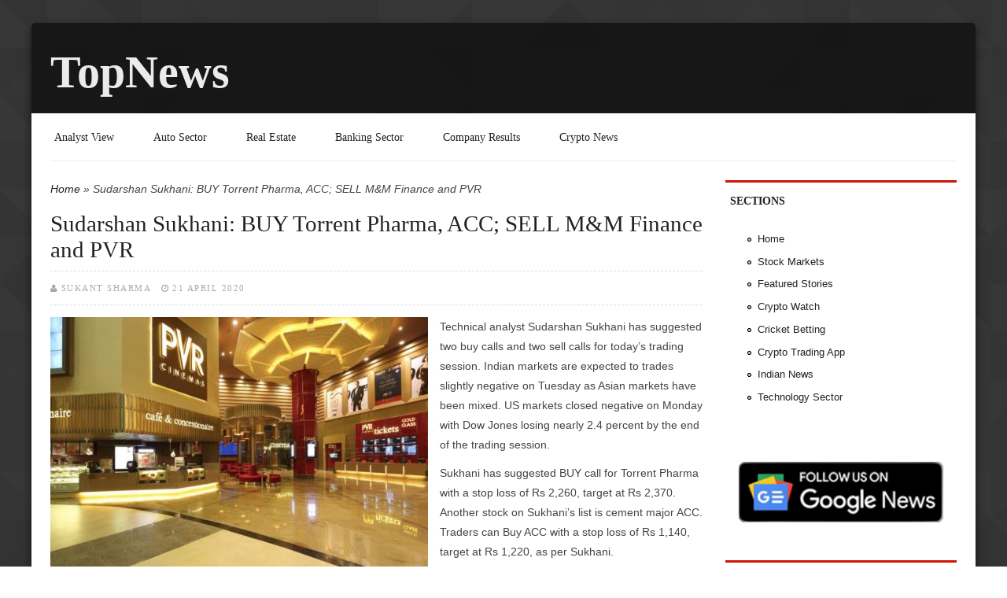

--- FILE ---
content_type: text/html; charset=utf-8
request_url: https://topnews.in/sudarshan-sukhani-buy-torrent-pharma-acc-sell-mm-finance-and-pvr-2411280
body_size: 33792
content:
<!DOCTYPE html>
<html lang="en" dir="ltr"
  xmlns:content="http://purl.org/rss/1.0/modules/content/"
  xmlns:dc="http://purl.org/dc/terms/"
  xmlns:foaf="http://xmlns.com/foaf/0.1/"
  xmlns:og="http://ogp.me/ns#"
  xmlns:rdfs="http://www.w3.org/2000/01/rdf-schema#"
  xmlns:sioc="http://rdfs.org/sioc/ns#"
  xmlns:sioct="http://rdfs.org/sioc/types#"
  xmlns:skos="http://www.w3.org/2004/02/skos/core#"
  xmlns:xsd="http://www.w3.org/2001/XMLSchema#">
<head>
    <!-- META FOR IOS & HANDHELD -->
<!-- Tells phones not to lie about their width -->
<meta name="viewport" content="width=device-width, initial-scale=1.0">
<link href='http://fonts.googleapis.com/css?family=Oswald|Open+Sans|Italiana' rel='stylesheet' type='text/css'> 
<meta charset="utf-8" />
<meta name="viewport" content="width=device-width, initial-scale=1, maximum-scale=1" />
<link rel="shortcut icon" href="https://topnews.in/sites/all/themes/astarta/favicon.ico" type="image/vnd.microsoft.icon" />
<meta name="description" content="Technical analyst Sudarshan Sukhani has suggested two buy calls and two sell calls for today’s trading session." />
<meta name="generator" content="Drupal 7 (https://www.drupal.org)" />
<link rel="canonical" href="https://topnews.in/sudarshan-sukhani-buy-torrent-pharma-acc-sell-mm-finance-and-pvr-2411280" />
<link rel="shortlink" href="https://topnews.in/node/411280" />
<script async src="//pagead2.googlesyndication.com/pagead/js/adsbygoogle.js"></script>
<script>
  (adsbygoogle = window.adsbygoogle || []).push({
    google_ad_client: "ca-pub-0856505169071067",
    enable_page_level_ads: true
  });
</script><title>Sudarshan Sukhani: BUY Torrent Pharma, ACC; SELL M&M Finance and PVR | TopNews</title>
<style type="text/css" media="all">
@import url("https://topnews.in/modules/system/system.base.css?t3kkvq");
@import url("https://topnews.in/modules/system/system.menus.css?t3kkvq");
@import url("https://topnews.in/modules/system/system.messages.css?t3kkvq");
@import url("https://topnews.in/modules/system/system.theme.css?t3kkvq");
</style>
<style type="text/css" media="all">
@import url("https://topnews.in/modules/aggregator/aggregator.css?t3kkvq");
@import url("https://topnews.in/modules/comment/comment.css?t3kkvq");
@import url("https://topnews.in/modules/field/theme/field.css?t3kkvq");
@import url("https://topnews.in/modules/node/node.css?t3kkvq");
@import url("https://topnews.in/modules/poll/poll.css?t3kkvq");
@import url("https://topnews.in/modules/search/search.css?t3kkvq");
@import url("https://topnews.in/modules/user/user.css?t3kkvq");
@import url("https://topnews.in/sites/all/modules/views/css/views.css?t3kkvq");
</style>
<style type="text/css" media="all">
@import url("https://topnews.in/sites/all/modules/ctools/css/ctools.css?t3kkvq");
@import url("https://topnews.in/sites/all/modules/adsense/css/adsense.css?t3kkvq");
</style>
<style type="text/css" media="all">
@import url("https://topnews.in/sites/all/themes/astarta/css/resets.css?t3kkvq");
@import url("https://topnews.in/sites/all/themes/astarta/css/phone.css?t3kkvq");
@import url("https://topnews.in/sites/all/themes/astarta/css/tablet.css?t3kkvq");
@import url("https://topnews.in/sites/all/themes/astarta/css/desktop.css?t3kkvq");
@import url("https://topnews.in/sites/all/themes/astarta/css/font-awesome.css?t3kkvq");
@import url("https://topnews.in/sites/all/themes/astarta/css/forum.css?t3kkvq");
@import url("https://topnews.in/sites/all/themes/astarta/css/color-styles/orange.css?t3kkvq");
@import url("https://topnews.in/sites/all/themes/astarta/css/color-styles/red.css?t3kkvq");
@import url("https://topnews.in/sites/all/themes/astarta/css/color-styles/blue.css?t3kkvq");
@import url("https://topnews.in/sites/all/themes/astarta/css/color-styles/green.css?t3kkvq");
@import url("https://topnews.in/sites/all/themes/astarta/css/color-styles/lime.css?t3kkvq");
@import url("https://topnews.in/sites/all/themes/astarta/css/color-styles/purple.css?t3kkvq");
@import url("https://topnews.in/sites/all/themes/astarta/css/color-styles/brown.css?t3kkvq");
</style>
<script type="text/javascript" src="https://topnews.in/misc/jquery.js?v=1.4.4"></script>
<script type="text/javascript" src="https://topnews.in/misc/jquery-extend-3.4.0.js?v=1.4.4"></script>
<script type="text/javascript" src="https://topnews.in/misc/jquery-html-prefilter-3.5.0-backport.js?v=1.4.4"></script>
<script type="text/javascript" src="https://topnews.in/misc/jquery.once.js?v=1.2"></script>
<script type="text/javascript" src="https://topnews.in/misc/drupal.js?t3kkvq"></script>
<script type="text/javascript" src="https://topnews.in/sites/all/modules/google_analytics/googleanalytics.js?t3kkvq"></script>
<script type="text/javascript" src="https://www.googletagmanager.com/gtag/js?id=G-5P5YDMFFCT"></script>
<script type="text/javascript">
<!--//--><![CDATA[//><!--
window.google_analytics_uacct = "G-5P5YDMFFCT";window.dataLayer = window.dataLayer || [];function gtag(){dataLayer.push(arguments)};gtag("js", new Date());gtag("set", "developer_id.dMDhkMT", true);gtag("config", "G-5P5YDMFFCT", {"groups":"default","anonymize_ip":true,"allow_ad_personalization_signals":false});
//--><!]]>
</script>
<script type="text/javascript" src="https://topnews.in/sites/all/themes/astarta/js/custom.search.js?t3kkvq"></script>
<script type="text/javascript" src="https://topnews.in/sites/all/themes/astarta/js/global.js?t3kkvq"></script>
<script type="text/javascript" src="https://topnews.in/sites/all/themes/astarta/js/plugins.js?t3kkvq"></script>
<script type="text/javascript" src="https://topnews.in/sites/all/themes/astarta/js/scrollTo.js?t3kkvq"></script>
<script type="text/javascript">
<!--//--><![CDATA[//><!--
jQuery.extend(Drupal.settings, {"basePath":"\/","pathPrefix":"","setHasJsCookie":0,"ajaxPageState":{"theme":"astarta","theme_token":"dELiMokMvZznk3ECo9uoijNAQPuP6QLoq_LHkOxU3XA","js":{"misc\/jquery.js":1,"misc\/jquery-extend-3.4.0.js":1,"misc\/jquery-html-prefilter-3.5.0-backport.js":1,"misc\/jquery.once.js":1,"misc\/drupal.js":1,"sites\/all\/modules\/google_analytics\/googleanalytics.js":1,"https:\/\/www.googletagmanager.com\/gtag\/js?id=G-5P5YDMFFCT":1,"0":1,"sites\/all\/themes\/astarta\/js\/custom.search.js":1,"sites\/all\/themes\/astarta\/js\/global.js":1,"sites\/all\/themes\/astarta\/js\/plugins.js":1,"sites\/all\/themes\/astarta\/js\/scrollTo.js":1},"css":{"modules\/system\/system.base.css":1,"modules\/system\/system.menus.css":1,"modules\/system\/system.messages.css":1,"modules\/system\/system.theme.css":1,"modules\/aggregator\/aggregator.css":1,"modules\/comment\/comment.css":1,"modules\/field\/theme\/field.css":1,"modules\/node\/node.css":1,"modules\/poll\/poll.css":1,"modules\/search\/search.css":1,"modules\/user\/user.css":1,"sites\/all\/modules\/views\/css\/views.css":1,"sites\/all\/modules\/ctools\/css\/ctools.css":1,"sites\/all\/modules\/adsense\/css\/adsense.css":1,"sites\/all\/themes\/astarta\/css\/resets.css":1,"sites\/all\/themes\/astarta\/css\/phone.css":1,"sites\/all\/themes\/astarta\/css\/tablet.css":1,"sites\/all\/themes\/astarta\/css\/desktop.css":1,"sites\/all\/themes\/astarta\/css\/font-awesome.css":1,"sites\/all\/themes\/astarta\/css\/forum.css":1,"sites\/all\/themes\/astarta\/css\/color-styles\/orange.css":1,"sites\/all\/themes\/astarta\/css\/color-styles\/red.css":1,"sites\/all\/themes\/astarta\/css\/color-styles\/blue.css":1,"sites\/all\/themes\/astarta\/css\/color-styles\/green.css":1,"sites\/all\/themes\/astarta\/css\/color-styles\/lime.css":1,"sites\/all\/themes\/astarta\/css\/color-styles\/purple.css":1,"sites\/all\/themes\/astarta\/css\/color-styles\/brown.css":1}},"googleanalytics":{"account":["G-5P5YDMFFCT"],"trackOutbound":1,"trackMailto":1,"trackDownload":1,"trackDownloadExtensions":"7z|aac|arc|arj|asf|asx|avi|bin|csv|doc(x|m)?|dot(x|m)?|exe|flv|gif|gz|gzip|hqx|jar|jpe?g|js|mp(2|3|4|e?g)|mov(ie)?|msi|msp|pdf|phps|png|ppt(x|m)?|pot(x|m)?|pps(x|m)?|ppam|sld(x|m)?|thmx|qtm?|ra(m|r)?|sea|sit|tar|tgz|torrent|txt|wav|wma|wmv|wpd|xls(x|m|b)?|xlt(x|m)|xlam|xml|z|zip"}});
//--><!]]>
</script>
<!--this makes it work with html5 and media queries -->
<!--[if lt IE 9]>
<script src="http://html5shim.googlecode.com/svn/trunk/html5.js"></script>
<script src="http://css3-mediaqueries-js.googlecode.com/svn/trunk/css3-mediaqueries.js"></script>

<![endif]-->

<script async src="https://pagead2.googlesyndication.com/pagead/js/adsbygoogle.js?client=ca-pub-0856505169071067"
     crossorigin="anonymous"></script>

</head>
<body class="html not-front not-logged-in one-sidebar sidebar-first page-node page-node- page-node-411280 node-type-story bg-pattern4 color-palette-poppy-red">
    <div id="page" class="internal">

	<div id="header" class="without-secondary-menu">

    	
	<hgroup class="logo-and-slogan-wrapper">

    <div id="logo">
          </div>

    <div id="site-name-wrapper">
      <h1 id="site-name">
        <a href="/" title="Home">
       TopNews        </a>
      </h1>
          </div>

  </hgroup>
		
	</div> <!-- /#header -->

<div id="sidr-close"><a href="#sidr-close" class="toggle-sidr-close"></a></div>
      <div id="site-navigation-wrap">  
	
        <nav id="site-navigation" class="navigation main-navigation clr" role="navigation">
		  <a href="#sidr-main" id="navigation-toggle"><span class="fa fa-bars"></span>Menu</a>
          <div id="main-menu" class="menu-main-container">
            <ul class="menu"><li class="first leaf"><a href="https://topnews.in/business-news/analyst-view" title="Analyst View">Analyst View</a></li>
<li class="leaf"><a href="https://topnews.in/business-news/auto-sector" title="Auto Sector">Auto Sector</a></li>
<li class="leaf"><a href="https://topnews.in/business-news/real-estate" title="Real Estate">Real Estate</a></li>
<li class="leaf"><a href="https://topnews.in/business-news/banking-sector" title="Banking Sector">Banking Sector</a></li>
<li class="leaf"><a href="https://topnews.in/business-news/company-results" title="Company Results">Company Results</a></li>
<li class="last leaf"><a href="https://topnews.in/technology-update/cryptocurrency" title="Crypto News">Crypto News</a></li>
</ul>          </div>
		 
		 
		 
		 </nav>	 
		 
      </div>
	     
<div class="content-wrapper">
	  	
	<div id="main-content-wrap">	
	
	<div id="breadcrumbs"><h2 class="element-invisible">You are here</h2><nav class="breadcrumb"><a href="/">Home</a> » Sudarshan Sukhani: BUY Torrent Pharma, ACC; SELL M&amp;M Finance and PVR</nav></div>    
	
    	 
    	  
	<div class="node-title clearfix">
				  				  
				  				  <h1 id="page-title">Sudarshan Sukhani: BUY Torrent Pharma, ACC; SELL M&amp;M Finance and PVR</h1>
				  				  
				  				  
				  				  <div class="tabs"></div>
				   
			</div>
	
	    	<div id="block-system-main" class="block block-system">

    
  <div class="content">
      <div id="node-411280" class="node node-story node-promoted node-full clearfix" about="/sudarshan-sukhani-buy-torrent-pharma-acc-sell-mm-finance-and-pvr-2411280" typeof="sioc:Item foaf:Document">

      <span property="dc:title" content="Sudarshan Sukhani: BUY Torrent Pharma, ACC; SELL M&amp;M Finance and PVR" class="rdf-meta element-hidden"></span>
           <div class="meta submitted">
          
          <i class="fa fa-user"></i><span><span rel="sioc:has_creator"><a href="/user/sukant-sharma" title="View user profile." class="username" xml:lang="" about="/user/sukant-sharma" typeof="sioc:UserAccount" property="foaf:name" datatype="">Sukant Sharma</a></span></span>  
          <i class="fa fa-clock-o"></i><span property="dc:date dc:created" content="2020-04-21T13:02:17+09:00" datatype="xsd:dateTime">21 April 2020</span>   
        </div>
             
   

<div class="content">
    <div class="field field-name-field-image field-type-image field-label-hidden"><div class="field-items"><div class="field-item even"><a href="https://topnews.in/files/files/PVR-Cinemas.jpg"><img typeof="foaf:Image" src="https://topnews.in/files/styles/large/public/files/PVR-Cinemas.jpg?itok=KeWQ6CGX" width="480" height="320" alt="Sudarshan Sukhani: BUY Torrent Pharma, ACC; SELL M&amp;M Finance and PVR" /></a></div></div></div><div class="field field-name-body field-type-text-with-summary field-label-hidden"><div class="field-items"><div class="field-item even" property="content:encoded"><p>Technical analyst Sudarshan Sukhani has suggested two buy calls and two sell calls for today’s trading session. Indian markets are expected to trades slightly negative on Tuesday as Asian markets have been mixed. US markets closed negative on Monday with Dow Jones losing nearly 2.4 percent by the end of the trading session.</p>
<p>Sukhani has suggested BUY call for Torrent Pharma with a stop loss of Rs 2,260, target at Rs 2,370. Another stock on Sukhani’s list is cement major ACC. Traders can Buy ACC with a stop loss of Rs 1,140, target at Rs 1,220, as per Sukhani.</p>
<p>On the Selling list for the day are M&amp;M Finance and multiplex operator PVR.  Traders can Sell M&amp;M Finance with a stop loss of Rs 170, target at Rs 160. For multiplex operator PVR, Sukhani suggests SELL trade with a stop loss of Rs 1,190, target at Rs 1,070. PVR might face tough times in near future as the multiplex and shopping mall business will suffer all over the country.</p>
<p>While there is no clarity about the economic impact of coronavirus, we might see movement in the markets based on news about the virus over the next few weeks. Many countries have taken strict measures to deal with the virus but the situation is still not under control. With number of infections rising, medical professionals are facing new challenges every day.  </p>
<p>Traders should be cautious and should keep strict stop loss for all the trades.</p>
</div></div></div><div class="field field-name-taxonomy-vocabulary-2 field-type-taxonomy-term-reference field-label-inline clearfix"><div class="field-label">Business News:&nbsp;</div><div class="field-items"><div class="field-item even"><a href="/business-news/company-news" typeof="skos:Concept" property="rdfs:label skos:prefLabel" datatype="">Company News</a></div><div class="field-item odd"><a href="/business-news/analyst-view" typeof="skos:Concept" property="rdfs:label skos:prefLabel" datatype="">Analyst View</a></div><div class="field-item even"><a href="/business-news/sudarshan-sukhani" typeof="skos:Concept" property="rdfs:label skos:prefLabel" datatype="">Sudarshan Sukhani</a></div></div></div><div class="field field-name-taxonomy-vocabulary-6 field-type-taxonomy-term-reference field-label-inline clearfix"><div class="field-label">General:&nbsp;</div><div class="field-items"><div class="field-item even"><a href="/general/featured" typeof="skos:Concept" property="rdfs:label skos:prefLabel" datatype="">Featured</a></div><div class="field-item odd"><a href="/general/tnm" typeof="skos:Concept" property="rdfs:label skos:prefLabel" datatype="">TNM</a></div></div></div><div class="field field-name-taxonomy-vocabulary-12 field-type-taxonomy-term-reference field-label-inline clearfix"><div class="field-label">Companies:&nbsp;</div><div class="field-items"><div class="field-item even"><a href="/companies/pvr-cinemas" typeof="skos:Concept" property="rdfs:label skos:prefLabel" datatype="">PVR Cinemas</a></div><div class="field-item odd"><a href="/companies/acc" typeof="skos:Concept" property="rdfs:label skos:prefLabel" datatype="">ACC</a></div><div class="field-item even"><a href="/companies/torrent" typeof="skos:Concept" property="rdfs:label skos:prefLabel" datatype="">Torrent</a></div><div class="field-item odd"><a href="/companies/mm-finance" typeof="skos:Concept" property="rdfs:label skos:prefLabel" datatype="">M&amp;M Finance</a></div></div></div><div class="field field-name-taxonomy-vocabulary-5 field-type-taxonomy-term-reference field-label-inline clearfix"><div class="field-label">Regions:&nbsp;</div><div class="field-items"><div class="field-item even"><a href="/regions/india-news" typeof="skos:Concept" property="rdfs:label skos:prefLabel" datatype="">India News</a></div></div></div></div>
	  	
      <div class="link-wrapper">
      <ul class="links inline"><li class="comment_forbidden first last"></li>
</ul>    </div>
	
  
  
</div>
  </div>
</div>
		
	   
	   
	   		
		<div id="related-articles" class="related-content">
			  	<div id="block-block-8" class="block block-block">

    
  <div class="content">
    <!-- Begin Web-Stat code v 7.0 --><p><span id="wts2076542"></span></p>
<script>
<!--//--><![CDATA[// ><!--

var wts7 = {};
wts7.invisible='';
wts7.page_name='';
wts7.group_name='';
wts7.conversion_number='';
wts7.user_id='';
var wts=document.createElement('script');wts.async=true;
wts.src='https://app.wts2.one/log7.js';document.head.appendChild(wts);
wts.onload = function(){ wtslog7(2076542,1); };

//--><!]]>
</script><p><noscript><br />
<img src="https://app.wts2.one/7/1/2076542.png" <br="" />
alt="Web-Stat site statistics"&gt;</noscript></p>
<!-- End Web-Stat code v 7.0 --><script src="https://analytics.ahrefs.com/analytics.js" data-key="luFz1V2YiLyKqSIhX6fmGw" async=""></script>  </div>
</div>
		</div>
		
       	   
	   
		   
			
		
		
	</div><!-- /#main-content -->

		   
           <aside id="sidebar-first" class="floatleft">
             	<div id="block-menu-menu-sections" class="block block-menu">

    <h2>Sections</h2>
  
  <div class="content">
    <ul class="menu"><li class="first leaf"><a href="https://topnews.in/" title="TopNews">Home</a></li>
<li class="leaf"><a href="https://topnews.in/business-news/stock-markets" title="Stock Markets">Stock Markets</a></li>
<li class="leaf"><a href="https://topnews.in/general/tnm" title="Featured Stories on TopNews">Featured Stories</a></li>
<li class="leaf"><a href="https://cryptowatch.in" title="Crypto Watch">Crypto Watch</a></li>
<li class="leaf"><a href="https://rebrand.ly/casino-bonus-india-sports-betting" title="Cricket Betting">Cricket Betting</a></li>
<li class="leaf"><a href="https://www.delta.exchange/?code=YQPIYQ" title="Enjoy the Low Spreads on Cryptocurrencies Trading.">Crypto Trading App</a></li>
<li class="leaf"><a href="https://indianmuse.com/" title="Indian News">Indian News</a></li>
<li class="last leaf"><a href="https://topnews.in/business-news/technology-sector" title="Technology Sector TopNews">Technology Sector</a></li>
</ul>  </div>
</div>
<div id="block-block-7" class="block block-block">

    
  <div class="content">
    <p><a href="https://www.google.com/preferences/source?q=topnews.in"><img src="https://topnews.in/files/TopNews-Google-News.png" /></a></p>
  </div>
</div>
<div id="block-menu-menu-about-topnews" class="block block-menu">

    <h2>About TopNews</h2>
  
  <div class="content">
    <ul class="menu"><li class="first leaf"><a href="https://topnews.in/general/editors-choice" title="Editor&#039;s Choice">Editor&#039;s Choice</a></li>
<li class="leaf"><a href="https://topnews.in/general/print-edition-previews" title="Print Edition Previews">Print Edition Previews</a></li>
<li class="leaf"><a href="https://topnews.in/contact-information-2925" title="Contact Information">Contact Information</a></li>
<li class="leaf"><a href="https://topnews.in/topnews-team-213569" title="Editors &amp; Reporters">Editors &amp; Reporters</a></li>
<li class="leaf"><a href="https://topnews.in/editorial-policy-213207" title="Editorial Policy">Editorial Policy</a></li>
<li class="leaf"><a href="https://topnews.in/write-us-and-contribute-guest-column-guidelines-and-be-featured-author-2411277" title="Guest Posts / Write for Us / Become an Author / Guest Columns / Contribute">Guest Posts / Write for Us</a></li>
<li class="last leaf"><a href="https://topnews.in/privacy-policy-213209" title="Privacy Policy">Privacy Policy</a></li>
</ul>  </div>
</div>
<div id="block-system-navigation" class="block block-system block-menu">

    <h2>Navigation</h2>
  
  <div class="content">
    <ul class="menu"><li class="first leaf"><a href="https://topnews.co.uk" title="TopNews United Kingdom">TopNews United Kingdom</a></li>
<li class="leaf"><a href="https://topnews.ae" title="TopNews UAE">TopNews UAE</a></li>
<li class="leaf"><a href="https://topnews.net.nz/" title="TopNews New Zealand">TopNews NZ</a></li>
<li class="leaf"><a href="https://ekyc.aliceblueonline.com/?source=PN52A" title="Open Alice Blue Stock Market Trading Account">Open Stock Trading Account</a></li>
<li class="leaf"><a href="https://topnews.in/business-news/buzzing-stocks" title="Buzzing Stocks">Buzzing Stocks</a></li>
<li class="last leaf"><a href="/tracker">Recent content</a></li>
</ul>  </div>
</div>
<div id="block-aggregator-feed-11" class="block block-aggregator">

    <h2>Stock Markets</h2>
  
  <div class="content">
    <div class="item-list"><ul><li class="first"><a href="https://topnews.in/jubilant-pharmova-share-price-target-rs-1557-ventura-securities-2418497">Jubilant Pharmova Share Price Target at Rs 1,557: Ventura Securities</a>
</li>
<li><a href="https://topnews.in/infosys-share-price-target-rs-1852-deven-choksey-2418495">Infosys Share Price Target at Rs 1,852: Deven Choksey</a>
</li>
<li class="last"><a href="https://topnews.in/kotak-mahindra-bank-share-price-target-rs-514-after-stock-split-icici-securities-2418491">Kotak Mahindra Bank Share Price Target at Rs 514 After Stock Split: ICICI Securities</a>
</li>
</ul></div><div class="more-link"><a href="/aggregator/sources/11" title="View this feed&#039;s recent news.">More</a></div>  </div>
</div>
<div id="block-aggregator-feed-20" class="block block-aggregator">

    <h2>Infrastructure Sector</h2>
  
  <div class="content">
    <div class="item-list"><ul><li class="first"><a href="https://topnews.in/larsen-toubro-share-price-target-rs-4409-geojit-research-2418338">Larsen &amp; Toubro Share Price Target at Rs 4,409: Geojit Research</a>
</li>
<li><a href="https://topnews.in/welspun-corp-share-price-target-rs-1150-geojit-investments-research-2418317">Welspun Corp Share Price Target at Rs 1,150: Geojit Investments Research</a>
</li>
<li class="last"><a href="https://topnews.in/ncc-limited-share-price-target-rs-275-icici-securities-2418289">NCC Limited Share Price Target at Rs 275: ICICI Securities</a>
</li>
</ul></div><div class="more-link"><a href="/aggregator/sources/20" title="View this feed&#039;s recent news.">More</a></div>  </div>
</div>
<div id="block-aggregator-feed-28" class="block block-aggregator">

    <h2>Crypto News</h2>
  
  <div class="content">
    <div class="item-list"><ul><li class="first"><a href="https://cryptowatch.in/indias-digital-asset-debate-calls-for-a-bitcoin-strategy-not-a-sovereign-cryptocurrency/224381/">India’s Digital Asset Debate Calls for a Bitcoin Strategy, Not a Sovereign Cryptocurrency</a>
</li>
<li><a href="https://cryptowatch.in/bitcoins-renewed-rally-signals-structural-shift-not-a-short-term-bounce/224379/">Bitcoin’s Renewed Rally Signals Structural Shift, Not a Short-Term Bounce</a>
</li>
<li class="last"><a href="https://cryptowatch.in/budget-2026-a-moment-of-reckoning-for-indias-cryptocurrency-tax-policy/224374/">Budget 2026: A Moment of Reckoning for India’s Cryptocurrency Tax Policy</a>
</li>
</ul></div><div class="more-link"><a href="/aggregator/sources/28" title="View this feed&#039;s recent news.">More</a></div>  </div>
</div>
           </aside> <!-- /#sidebar-first -->
	    
    </div><!-- /#content-wrapper -->

	
	
	    <div id="abovefooter" class="clearfix floatleft">
		
       		<div class="abovefooter-columns">
				<div id="block-views-view-list-one-block" class="block block-views">

    <h2>Auto Sector TopNews</h2>
  
  <div class="content">
    <div class="view view-view-list-one view-id-view_list_one view-display-id-block view-dom-id-747553c42f7eda5384d2840e211adf8c">
        
  
  
      <div class="view-content">
        <div class="views-row views-row-1 views-row-odd views-row-first">
      
  <div class="views-field views-field-title">        <span class="field-content"><a href="/bajaj-auto-share-price-target-rs-9780-geojit-investments-2418416">Bajaj Auto Share Price Target at Rs 9,780: Geojit Investments</a></span>  </div>  </div>
  <div class="views-row views-row-2 views-row-even">
      
  <div class="views-field views-field-title">        <span class="field-content"><a href="/mahindra-mahindra-share-price-target-rs-4275-motilal-oswal-research-2418357">Mahindra &amp; Mahindra Share Price Target at Rs 4,275: Motilal Oswal Research</a></span>  </div>  </div>
  <div class="views-row views-row-3 views-row-odd">
      
  <div class="views-field views-field-title">        <span class="field-content"><a href="/tata-motors-share-price-target-rs-369-deven-choksey-research-2418351">Tata Motors Share Price Target at Rs 369: Deven Choksey Research</a></span>  </div>  </div>
  <div class="views-row views-row-4 views-row-even">
      
  <div class="views-field views-field-title">        <span class="field-content"><a href="/ashok-leyland-share-price-target-rs-165-icici-securities-2418342">Ashok Leyland Share Price Target at Rs 165: ICICI Securities</a></span>  </div>  </div>
  <div class="views-row views-row-5 views-row-odd views-row-last">
      
  <div class="views-field views-field-title">        <span class="field-content"><a href="/ashok-leyland-share-price-target-rs-161-choice-equity-broking-2418323">Ashok Leyland Share Price Target at Rs 161: Choice Equity Broking</a></span>  </div>  </div>
    </div>
  
  
  
  
  
  
</div>  </div>
</div>
		</div> <!-- /.section, /#column one -->
		
		       		<div class="abovefooter-columns">
				<div id="block-views-view-list-two-block" class="block block-views">

    <h2>Cryptocurrency News</h2>
  
  <div class="content">
    <div class="view view-view-list-two view-id-view_list_two view-display-id-block view-dom-id-e4e0cb89652ab13205cd478ca516d247">
        
  
  
      <div class="view-content">
        <div class="views-row views-row-1 views-row-odd views-row-first">
      
  <div class="views-field views-field-title">        <span class="field-content"><a href="/alexander-lukashenko-suggests-cryptocurrency-alternative-us-dollar-2418331">Alexander Lukashenko Suggests Cryptocurrency as Alternative for US Dollar</a></span>  </div>  </div>
  <div class="views-row views-row-2 views-row-even">
      
  <div class="views-field views-field-title">        <span class="field-content"><a href="/bitmines-new-leadership-plans-expanding-ethereum-holdings-eth-remains-most-promising-crypto-and-defi">BitMine&#039;s New Leadership Plans Expanding Ethereum Holdings as ETH Remains Most Promising Crypto and DeFi Platform</a></span>  </div>  </div>
  <div class="views-row views-row-3 views-row-odd">
      
  <div class="views-field views-field-title">        <span class="field-content"><a href="/bitcoin-price-drops-below-95k-and-ethereum-faces-decline-3065-cryptoquant-ceo-remains-bullish">Bitcoin Price Drops Below $95K and Ethereum Faces Decline to $3,065; CryptoQuant CEO Remains Bullish</a></span>  </div>  </div>
  <div class="views-row views-row-4 views-row-even">
      
  <div class="views-field views-field-title">        <span class="field-content"><a href="/tether-s-15-billion-push-commodity-finance-signals-strategic-expansion-2418325">Tether’s $1.5 Billion Push into Commodity Finance Signals a Strategic Expansion</a></span>  </div>  </div>
  <div class="views-row views-row-5 views-row-odd views-row-last">
      
  <div class="views-field views-field-title">        <span class="field-content"><a href="/bitmine-appoints-chi-tsang-ceo-expands-board-strengthen-ethereum-strategy-2418324">BitMine Appoints Chi Tsang as CEO, Expands Board to Strengthen Ethereum Strategy</a></span>  </div>  </div>
    </div>
  
  
  
  
  
  
</div>  </div>
</div>
		</div> <!-- /.section, /#column two -->
				
		       		<div class="abovefooter-columns">
				<div id="block-views-view-list-three-block" class="block block-views">

    <h2>Casinos / Online Betting</h2>
  
  <div class="content">
    <div class="view view-view-list-three view-id-view_list_three view-display-id-block view-dom-id-2c95836e2c8ac159c3517c5293c0fa66">
        
  
  
      <div class="view-content">
        <div class="views-row views-row-1 views-row-odd views-row-first">
      
  <div class="views-field views-field-title">        <span class="field-content"><a href="/spanish-casino-major-cirsa-charts-course-ipo-spanish-bourses-raise-460-million-2417578">Spanish Casino Major Cirsa Charts Course for IPO on Spanish Bourses to Raise €460 Million</a></span>  </div>  </div>
  <div class="views-row views-row-2 views-row-even">
      
  <div class="views-field views-field-title">        <span class="field-content"><a href="/ukraine-launches-playcity-overhaul-gambling-oversight-2417466">Ukraine Launches PlayCity to Overhaul Gambling Oversight</a></span>  </div>  </div>
  <div class="views-row views-row-3 views-row-odd">
      
  <div class="views-field views-field-title">        <span class="field-content"><a href="/mrbeast-s-beast-games-return-las-vegas-amid-controversy-fan-scrutiny-and-high-hopes-2417465">MrBeast’s Beast Games Return to Las Vegas Amid Controversy, Fan Scrutiny, and High Hopes</a></span>  </div>  </div>
  <div class="views-row views-row-4 views-row-even">
      
  <div class="views-field views-field-title">        <span class="field-content"><a href="/borgata-elevates-luxury-gaming-amid-atlantic-city-revenue-decline-2417388">Borgata Elevates Luxury Gaming Amid Atlantic City Revenue Decline</a></span>  </div>  </div>
  <div class="views-row views-row-5 views-row-odd views-row-last">
      
  <div class="views-field views-field-title">        <span class="field-content"><a href="/thailand-s-casino-ambitions-face-heated-debate-amid-promises-jobs-tourism-and-foreign-investment">Thailand’s Casino Ambitions Face Heated Debate Amid Promises of Jobs, Tourism, and Foreign Investment</a></span>  </div>  </div>
    </div>
  
  
  
  
  
  
</div>  </div>
</div>
		</div> <!-- /.section, /#column three -->
				
		       		<div class="abovefooter-columns last">
				<div id="block-views-view-list-four-block" class="block block-views">

    <h2>Entertainment News</h2>
  
  <div class="content">
    <div class="view view-view-list-four view-id-view_list_four view-display-id-block view-dom-id-a1bd39e11ca2789f68f5f3abeae48f59">
        
  
  
      <div class="view-content">
        <div class="views-row views-row-1 views-row-odd views-row-first">
      
  <div class="views-field views-field-title">        <span class="field-content"><a href="/aibased-betting-prediction-systems-it-reliable-2418115">AI-based Betting Prediction Systems - Is It Reliable?</a></span>  </div>  </div>
  <div class="views-row views-row-2 views-row-even">
      
  <div class="views-field views-field-title">        <span class="field-content"><a href="/anupama-8-september-episode-written-update-shah-and-kothari-families-compete-2418100">Anupama 8 September Episode Written Update: Shah and Kothari Families Compete</a></span>  </div>  </div>
  <div class="views-row views-row-3 views-row-odd">
      
  <div class="views-field views-field-title">        <span class="field-content"><a href="/live-dealer-games-modern-punters-what-you-should-consider-2418079">Live Dealer Games for Modern Punters: What You Should Consider</a></span>  </div>  </div>
  <div class="views-row views-row-4 views-row-even">
      
  <div class="views-field views-field-title">        <span class="field-content"><a href="/hub88-partners-live-casino-developer-enjoy-immersive-igaming-experience-bettors-2418072">Hub88 Partners with Live Casino Developer ENJOY for Immersive iGaming Experience for Bettors</a></span>  </div>  </div>
  <div class="views-row views-row-5 views-row-odd views-row-last">
      
  <div class="views-field views-field-title">        <span class="field-content"><a href="/thunderkick-slot-studio-builds-momentum-italian-market-2418071">Thunderkick Slot Studio Builds Momentum in Italian Market</a></span>  </div>  </div>
    </div>
  
  
  
  
  
  
</div>  </div>
</div>
		</div> <!-- /#column four -->
				
	  </div>
	
    <div id="footer">
    	<div class="wrapper clearfix">
        		<div id="block-block-10" class="block block-block">

    
  <div class="content">
    <script type="text/javascript">
<!--//--><![CDATA[// ><!--
<!--
    e9 = new Object();
    e9.size = "970x250,728x90";
    e9.noAd = 1;
//-->
//--><!]]>
</script><script type="text/javascript" src="//tags.expo9.exponential.com/tags/topnewsnetwork/ros/tags.js"></script>  </div>
</div>
<div id="block-block-15" class="block block-block">

    
  <div class="content">
    <p>© 2005-2026 TOPNEWS.IN ALL RIGHTS RESERVED. COPYSCAPE PROTECTED</p>
  </div>
</div>
<div id="block--managed-1" class="block block--managed">

    <h2>Advertisement</h2>
  
  <div class="content">
    <div style='text-align:center'><div class='adsense responsive' >
<script async src="//pagead2.googlesyndication.com/pagead/js/adsbygoogle.js"></script>
<!-- responsive -->
<ins class="adsbygoogle"
     style="display:block"
     data-ad-client="ca-pub-0856505169071067"
     data-ad-slot="4561896635"
     data-ad-format="auto"
     data-full-width-responsive="true"></ins>
<script>
(adsbygoogle = window.adsbygoogle || []).push({});
</script>
</div></div>  </div>
</div>
				
			<div class="back-to-top">
			<script src="//static.getclicky.com/js" type="text/javascript"></script>
<script type="text/javascript">try{ clicky.init(100914795); }catch(e){}</script>
<noscript><p><img alt="Clicky" width="1" height="1" src="//in.getclicky.com/100914795ns.gif" /></p></noscript>
					<a href="#header"><i class="fa fa-long-arrow-up"></i><strong>Back To Top</strong></a>		
			</div>
		
       </div>
     </div>
	 
</div>
   
	
</body>
</html>

--- FILE ---
content_type: text/html; charset=utf-8
request_url: https://www.google.com/recaptcha/api2/aframe
body_size: 268
content:
<!DOCTYPE HTML><html><head><meta http-equiv="content-type" content="text/html; charset=UTF-8"></head><body><script nonce="6yAKkkCBi0zvFm6AHlOrEg">/** Anti-fraud and anti-abuse applications only. See google.com/recaptcha */ try{var clients={'sodar':'https://pagead2.googlesyndication.com/pagead/sodar?'};window.addEventListener("message",function(a){try{if(a.source===window.parent){var b=JSON.parse(a.data);var c=clients[b['id']];if(c){var d=document.createElement('img');d.src=c+b['params']+'&rc='+(localStorage.getItem("rc::a")?sessionStorage.getItem("rc::b"):"");window.document.body.appendChild(d);sessionStorage.setItem("rc::e",parseInt(sessionStorage.getItem("rc::e")||0)+1);localStorage.setItem("rc::h",'1768607535624');}}}catch(b){}});window.parent.postMessage("_grecaptcha_ready", "*");}catch(b){}</script></body></html>

--- FILE ---
content_type: text/css
request_url: https://topnews.in/sites/all/themes/astarta/css/color-styles/red.css?t3kkvq
body_size: 1761
content:
/* Poppy Red */

.color-palette-poppy-red a:hover, .color-palette-poppy-red .views-field-title a:hover, .color-palette-poppy-red .node h3 a:hover, .color-palette-poppy-red #best a:hover, .color-palette-poppy-red #four .image-overlay a:hover, .color-palette-poppy-red #site-navigation #main-menu > ul > li > a.active,.color-palette-poppy-red #site-navigation #main-menu > ul > li > a.active:hover,.color-palette-poppy-red .views-field-term-node-tid a
 {
  color: #cb1606;
}

.color-palette-poppy-red .back-to-top i {
	color:  #cb1606;
	border-color:  #cb1606;
}
.color-palette-poppy-red .views-field-term-node-tid a:hover {
    border-bottom: 2px dotted #cb1606;
}
.color-palette-poppy-red .internal .field-name-field-tags .field-item a:hover {    
    background: #cb1606;
}	

.color-palette-poppy-red .internal .field-name-field-tags a:hover::before {
    border-color: transparent #cb1606 transparent transparent;
}

.color-palette-poppy-red .field-name-field-category .field-item a:hover, .color-palette-poppy-red .node-teaser li.node-readmore:hover::before, .color-palette-poppy-red .node-teaser .link-wrapper ul li:hover, .color-palette-poppy-red .field-name-field-category .field-item a:hover, .color-palette-poppy-red .pager-load-more li.pager-next a:hover {
    background-color: #cb1606;
}

.color-palette-poppy-red .pager-load-more li.pager-next a:hover::before {
    border-bottom: 6px solid #cb1606;
}

.color-palette-poppy-red .owl-theme .owl-controls .owl-page span {
	background: #cb1606 ;
}

.color-palette-poppy-red #article-slideshow .content, .color-palette-poppy-red #sidebar-first h2 {
	border-color: #cb1606;
}

.color-palette-poppy-red ::selection {
    color: #cb1606;
}

.color-palette-poppy-red ::-moz-selection {
    color: #cb1606;
}